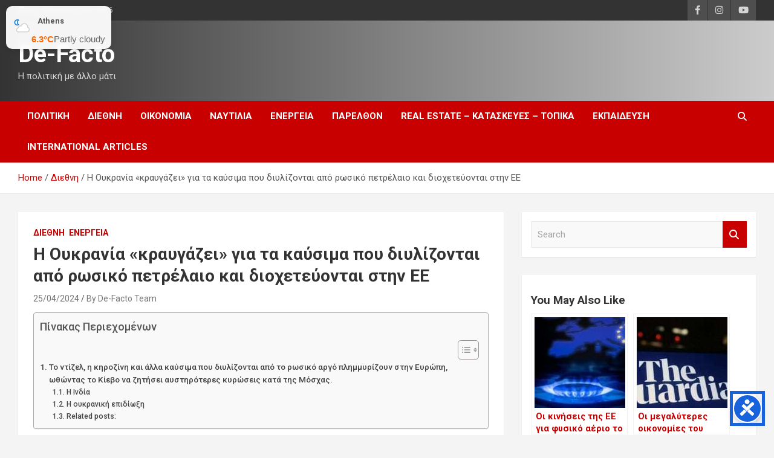

--- FILE ---
content_type: text/html; charset=utf-8
request_url: https://www.google.com/recaptcha/api2/aframe
body_size: 266
content:
<!DOCTYPE HTML><html><head><meta http-equiv="content-type" content="text/html; charset=UTF-8"></head><body><script nonce="vAmuGch1fN-Dl7T_gz-UfQ">/** Anti-fraud and anti-abuse applications only. See google.com/recaptcha */ try{var clients={'sodar':'https://pagead2.googlesyndication.com/pagead/sodar?'};window.addEventListener("message",function(a){try{if(a.source===window.parent){var b=JSON.parse(a.data);var c=clients[b['id']];if(c){var d=document.createElement('img');d.src=c+b['params']+'&rc='+(localStorage.getItem("rc::a")?sessionStorage.getItem("rc::b"):"");window.document.body.appendChild(d);sessionStorage.setItem("rc::e",parseInt(sessionStorage.getItem("rc::e")||0)+1);localStorage.setItem("rc::h",'1768869207181');}}}catch(b){}});window.parent.postMessage("_grecaptcha_ready", "*");}catch(b){}</script></body></html>